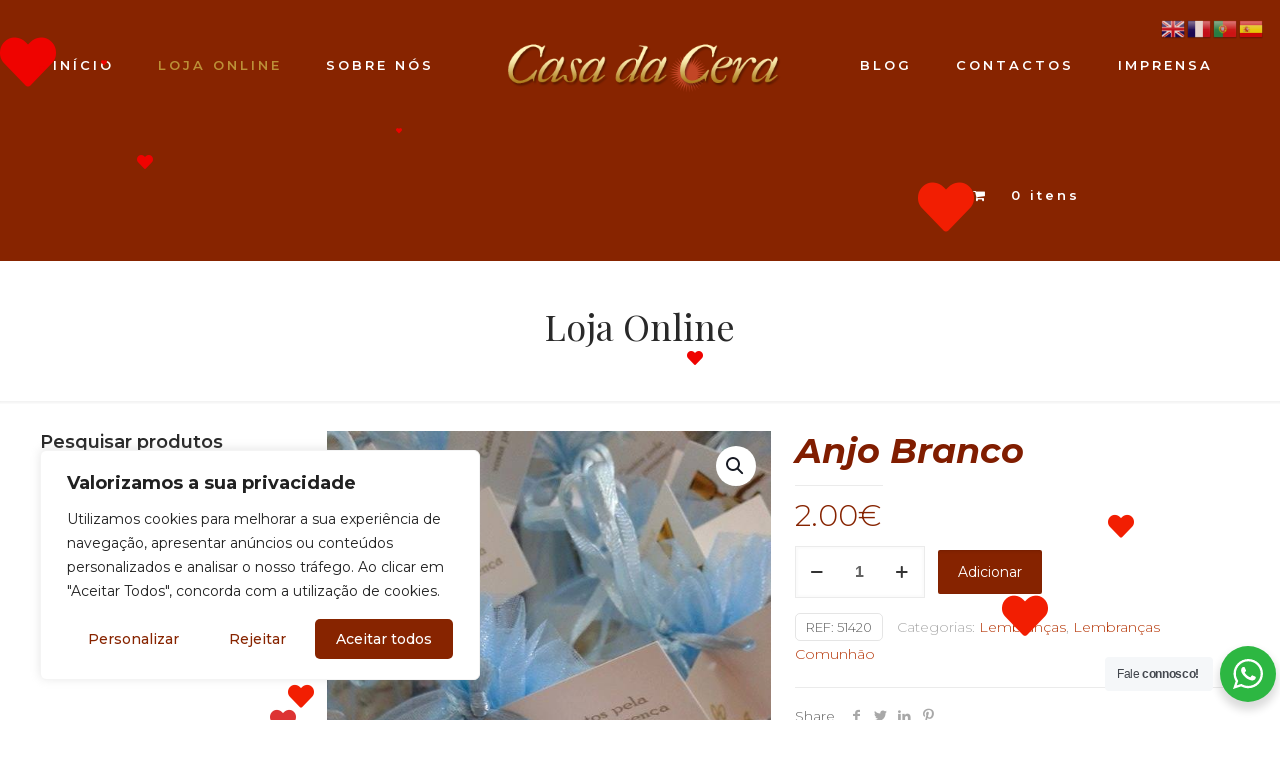

--- FILE ---
content_type: text/html; charset=utf-8
request_url: https://www.google.com/recaptcha/api2/anchor?ar=1&k=6Lc2A4kUAAAAAKwJksrwxys4BczjA1dvHCuNaQZg&co=aHR0cHM6Ly9jYXNhZGFjZXJhLnB0OjQ0Mw..&hl=en&v=N67nZn4AqZkNcbeMu4prBgzg&size=invisible&anchor-ms=20000&execute-ms=30000&cb=dhakdd3l9tmu
body_size: 48529
content:
<!DOCTYPE HTML><html dir="ltr" lang="en"><head><meta http-equiv="Content-Type" content="text/html; charset=UTF-8">
<meta http-equiv="X-UA-Compatible" content="IE=edge">
<title>reCAPTCHA</title>
<style type="text/css">
/* cyrillic-ext */
@font-face {
  font-family: 'Roboto';
  font-style: normal;
  font-weight: 400;
  font-stretch: 100%;
  src: url(//fonts.gstatic.com/s/roboto/v48/KFO7CnqEu92Fr1ME7kSn66aGLdTylUAMa3GUBHMdazTgWw.woff2) format('woff2');
  unicode-range: U+0460-052F, U+1C80-1C8A, U+20B4, U+2DE0-2DFF, U+A640-A69F, U+FE2E-FE2F;
}
/* cyrillic */
@font-face {
  font-family: 'Roboto';
  font-style: normal;
  font-weight: 400;
  font-stretch: 100%;
  src: url(//fonts.gstatic.com/s/roboto/v48/KFO7CnqEu92Fr1ME7kSn66aGLdTylUAMa3iUBHMdazTgWw.woff2) format('woff2');
  unicode-range: U+0301, U+0400-045F, U+0490-0491, U+04B0-04B1, U+2116;
}
/* greek-ext */
@font-face {
  font-family: 'Roboto';
  font-style: normal;
  font-weight: 400;
  font-stretch: 100%;
  src: url(//fonts.gstatic.com/s/roboto/v48/KFO7CnqEu92Fr1ME7kSn66aGLdTylUAMa3CUBHMdazTgWw.woff2) format('woff2');
  unicode-range: U+1F00-1FFF;
}
/* greek */
@font-face {
  font-family: 'Roboto';
  font-style: normal;
  font-weight: 400;
  font-stretch: 100%;
  src: url(//fonts.gstatic.com/s/roboto/v48/KFO7CnqEu92Fr1ME7kSn66aGLdTylUAMa3-UBHMdazTgWw.woff2) format('woff2');
  unicode-range: U+0370-0377, U+037A-037F, U+0384-038A, U+038C, U+038E-03A1, U+03A3-03FF;
}
/* math */
@font-face {
  font-family: 'Roboto';
  font-style: normal;
  font-weight: 400;
  font-stretch: 100%;
  src: url(//fonts.gstatic.com/s/roboto/v48/KFO7CnqEu92Fr1ME7kSn66aGLdTylUAMawCUBHMdazTgWw.woff2) format('woff2');
  unicode-range: U+0302-0303, U+0305, U+0307-0308, U+0310, U+0312, U+0315, U+031A, U+0326-0327, U+032C, U+032F-0330, U+0332-0333, U+0338, U+033A, U+0346, U+034D, U+0391-03A1, U+03A3-03A9, U+03B1-03C9, U+03D1, U+03D5-03D6, U+03F0-03F1, U+03F4-03F5, U+2016-2017, U+2034-2038, U+203C, U+2040, U+2043, U+2047, U+2050, U+2057, U+205F, U+2070-2071, U+2074-208E, U+2090-209C, U+20D0-20DC, U+20E1, U+20E5-20EF, U+2100-2112, U+2114-2115, U+2117-2121, U+2123-214F, U+2190, U+2192, U+2194-21AE, U+21B0-21E5, U+21F1-21F2, U+21F4-2211, U+2213-2214, U+2216-22FF, U+2308-230B, U+2310, U+2319, U+231C-2321, U+2336-237A, U+237C, U+2395, U+239B-23B7, U+23D0, U+23DC-23E1, U+2474-2475, U+25AF, U+25B3, U+25B7, U+25BD, U+25C1, U+25CA, U+25CC, U+25FB, U+266D-266F, U+27C0-27FF, U+2900-2AFF, U+2B0E-2B11, U+2B30-2B4C, U+2BFE, U+3030, U+FF5B, U+FF5D, U+1D400-1D7FF, U+1EE00-1EEFF;
}
/* symbols */
@font-face {
  font-family: 'Roboto';
  font-style: normal;
  font-weight: 400;
  font-stretch: 100%;
  src: url(//fonts.gstatic.com/s/roboto/v48/KFO7CnqEu92Fr1ME7kSn66aGLdTylUAMaxKUBHMdazTgWw.woff2) format('woff2');
  unicode-range: U+0001-000C, U+000E-001F, U+007F-009F, U+20DD-20E0, U+20E2-20E4, U+2150-218F, U+2190, U+2192, U+2194-2199, U+21AF, U+21E6-21F0, U+21F3, U+2218-2219, U+2299, U+22C4-22C6, U+2300-243F, U+2440-244A, U+2460-24FF, U+25A0-27BF, U+2800-28FF, U+2921-2922, U+2981, U+29BF, U+29EB, U+2B00-2BFF, U+4DC0-4DFF, U+FFF9-FFFB, U+10140-1018E, U+10190-1019C, U+101A0, U+101D0-101FD, U+102E0-102FB, U+10E60-10E7E, U+1D2C0-1D2D3, U+1D2E0-1D37F, U+1F000-1F0FF, U+1F100-1F1AD, U+1F1E6-1F1FF, U+1F30D-1F30F, U+1F315, U+1F31C, U+1F31E, U+1F320-1F32C, U+1F336, U+1F378, U+1F37D, U+1F382, U+1F393-1F39F, U+1F3A7-1F3A8, U+1F3AC-1F3AF, U+1F3C2, U+1F3C4-1F3C6, U+1F3CA-1F3CE, U+1F3D4-1F3E0, U+1F3ED, U+1F3F1-1F3F3, U+1F3F5-1F3F7, U+1F408, U+1F415, U+1F41F, U+1F426, U+1F43F, U+1F441-1F442, U+1F444, U+1F446-1F449, U+1F44C-1F44E, U+1F453, U+1F46A, U+1F47D, U+1F4A3, U+1F4B0, U+1F4B3, U+1F4B9, U+1F4BB, U+1F4BF, U+1F4C8-1F4CB, U+1F4D6, U+1F4DA, U+1F4DF, U+1F4E3-1F4E6, U+1F4EA-1F4ED, U+1F4F7, U+1F4F9-1F4FB, U+1F4FD-1F4FE, U+1F503, U+1F507-1F50B, U+1F50D, U+1F512-1F513, U+1F53E-1F54A, U+1F54F-1F5FA, U+1F610, U+1F650-1F67F, U+1F687, U+1F68D, U+1F691, U+1F694, U+1F698, U+1F6AD, U+1F6B2, U+1F6B9-1F6BA, U+1F6BC, U+1F6C6-1F6CF, U+1F6D3-1F6D7, U+1F6E0-1F6EA, U+1F6F0-1F6F3, U+1F6F7-1F6FC, U+1F700-1F7FF, U+1F800-1F80B, U+1F810-1F847, U+1F850-1F859, U+1F860-1F887, U+1F890-1F8AD, U+1F8B0-1F8BB, U+1F8C0-1F8C1, U+1F900-1F90B, U+1F93B, U+1F946, U+1F984, U+1F996, U+1F9E9, U+1FA00-1FA6F, U+1FA70-1FA7C, U+1FA80-1FA89, U+1FA8F-1FAC6, U+1FACE-1FADC, U+1FADF-1FAE9, U+1FAF0-1FAF8, U+1FB00-1FBFF;
}
/* vietnamese */
@font-face {
  font-family: 'Roboto';
  font-style: normal;
  font-weight: 400;
  font-stretch: 100%;
  src: url(//fonts.gstatic.com/s/roboto/v48/KFO7CnqEu92Fr1ME7kSn66aGLdTylUAMa3OUBHMdazTgWw.woff2) format('woff2');
  unicode-range: U+0102-0103, U+0110-0111, U+0128-0129, U+0168-0169, U+01A0-01A1, U+01AF-01B0, U+0300-0301, U+0303-0304, U+0308-0309, U+0323, U+0329, U+1EA0-1EF9, U+20AB;
}
/* latin-ext */
@font-face {
  font-family: 'Roboto';
  font-style: normal;
  font-weight: 400;
  font-stretch: 100%;
  src: url(//fonts.gstatic.com/s/roboto/v48/KFO7CnqEu92Fr1ME7kSn66aGLdTylUAMa3KUBHMdazTgWw.woff2) format('woff2');
  unicode-range: U+0100-02BA, U+02BD-02C5, U+02C7-02CC, U+02CE-02D7, U+02DD-02FF, U+0304, U+0308, U+0329, U+1D00-1DBF, U+1E00-1E9F, U+1EF2-1EFF, U+2020, U+20A0-20AB, U+20AD-20C0, U+2113, U+2C60-2C7F, U+A720-A7FF;
}
/* latin */
@font-face {
  font-family: 'Roboto';
  font-style: normal;
  font-weight: 400;
  font-stretch: 100%;
  src: url(//fonts.gstatic.com/s/roboto/v48/KFO7CnqEu92Fr1ME7kSn66aGLdTylUAMa3yUBHMdazQ.woff2) format('woff2');
  unicode-range: U+0000-00FF, U+0131, U+0152-0153, U+02BB-02BC, U+02C6, U+02DA, U+02DC, U+0304, U+0308, U+0329, U+2000-206F, U+20AC, U+2122, U+2191, U+2193, U+2212, U+2215, U+FEFF, U+FFFD;
}
/* cyrillic-ext */
@font-face {
  font-family: 'Roboto';
  font-style: normal;
  font-weight: 500;
  font-stretch: 100%;
  src: url(//fonts.gstatic.com/s/roboto/v48/KFO7CnqEu92Fr1ME7kSn66aGLdTylUAMa3GUBHMdazTgWw.woff2) format('woff2');
  unicode-range: U+0460-052F, U+1C80-1C8A, U+20B4, U+2DE0-2DFF, U+A640-A69F, U+FE2E-FE2F;
}
/* cyrillic */
@font-face {
  font-family: 'Roboto';
  font-style: normal;
  font-weight: 500;
  font-stretch: 100%;
  src: url(//fonts.gstatic.com/s/roboto/v48/KFO7CnqEu92Fr1ME7kSn66aGLdTylUAMa3iUBHMdazTgWw.woff2) format('woff2');
  unicode-range: U+0301, U+0400-045F, U+0490-0491, U+04B0-04B1, U+2116;
}
/* greek-ext */
@font-face {
  font-family: 'Roboto';
  font-style: normal;
  font-weight: 500;
  font-stretch: 100%;
  src: url(//fonts.gstatic.com/s/roboto/v48/KFO7CnqEu92Fr1ME7kSn66aGLdTylUAMa3CUBHMdazTgWw.woff2) format('woff2');
  unicode-range: U+1F00-1FFF;
}
/* greek */
@font-face {
  font-family: 'Roboto';
  font-style: normal;
  font-weight: 500;
  font-stretch: 100%;
  src: url(//fonts.gstatic.com/s/roboto/v48/KFO7CnqEu92Fr1ME7kSn66aGLdTylUAMa3-UBHMdazTgWw.woff2) format('woff2');
  unicode-range: U+0370-0377, U+037A-037F, U+0384-038A, U+038C, U+038E-03A1, U+03A3-03FF;
}
/* math */
@font-face {
  font-family: 'Roboto';
  font-style: normal;
  font-weight: 500;
  font-stretch: 100%;
  src: url(//fonts.gstatic.com/s/roboto/v48/KFO7CnqEu92Fr1ME7kSn66aGLdTylUAMawCUBHMdazTgWw.woff2) format('woff2');
  unicode-range: U+0302-0303, U+0305, U+0307-0308, U+0310, U+0312, U+0315, U+031A, U+0326-0327, U+032C, U+032F-0330, U+0332-0333, U+0338, U+033A, U+0346, U+034D, U+0391-03A1, U+03A3-03A9, U+03B1-03C9, U+03D1, U+03D5-03D6, U+03F0-03F1, U+03F4-03F5, U+2016-2017, U+2034-2038, U+203C, U+2040, U+2043, U+2047, U+2050, U+2057, U+205F, U+2070-2071, U+2074-208E, U+2090-209C, U+20D0-20DC, U+20E1, U+20E5-20EF, U+2100-2112, U+2114-2115, U+2117-2121, U+2123-214F, U+2190, U+2192, U+2194-21AE, U+21B0-21E5, U+21F1-21F2, U+21F4-2211, U+2213-2214, U+2216-22FF, U+2308-230B, U+2310, U+2319, U+231C-2321, U+2336-237A, U+237C, U+2395, U+239B-23B7, U+23D0, U+23DC-23E1, U+2474-2475, U+25AF, U+25B3, U+25B7, U+25BD, U+25C1, U+25CA, U+25CC, U+25FB, U+266D-266F, U+27C0-27FF, U+2900-2AFF, U+2B0E-2B11, U+2B30-2B4C, U+2BFE, U+3030, U+FF5B, U+FF5D, U+1D400-1D7FF, U+1EE00-1EEFF;
}
/* symbols */
@font-face {
  font-family: 'Roboto';
  font-style: normal;
  font-weight: 500;
  font-stretch: 100%;
  src: url(//fonts.gstatic.com/s/roboto/v48/KFO7CnqEu92Fr1ME7kSn66aGLdTylUAMaxKUBHMdazTgWw.woff2) format('woff2');
  unicode-range: U+0001-000C, U+000E-001F, U+007F-009F, U+20DD-20E0, U+20E2-20E4, U+2150-218F, U+2190, U+2192, U+2194-2199, U+21AF, U+21E6-21F0, U+21F3, U+2218-2219, U+2299, U+22C4-22C6, U+2300-243F, U+2440-244A, U+2460-24FF, U+25A0-27BF, U+2800-28FF, U+2921-2922, U+2981, U+29BF, U+29EB, U+2B00-2BFF, U+4DC0-4DFF, U+FFF9-FFFB, U+10140-1018E, U+10190-1019C, U+101A0, U+101D0-101FD, U+102E0-102FB, U+10E60-10E7E, U+1D2C0-1D2D3, U+1D2E0-1D37F, U+1F000-1F0FF, U+1F100-1F1AD, U+1F1E6-1F1FF, U+1F30D-1F30F, U+1F315, U+1F31C, U+1F31E, U+1F320-1F32C, U+1F336, U+1F378, U+1F37D, U+1F382, U+1F393-1F39F, U+1F3A7-1F3A8, U+1F3AC-1F3AF, U+1F3C2, U+1F3C4-1F3C6, U+1F3CA-1F3CE, U+1F3D4-1F3E0, U+1F3ED, U+1F3F1-1F3F3, U+1F3F5-1F3F7, U+1F408, U+1F415, U+1F41F, U+1F426, U+1F43F, U+1F441-1F442, U+1F444, U+1F446-1F449, U+1F44C-1F44E, U+1F453, U+1F46A, U+1F47D, U+1F4A3, U+1F4B0, U+1F4B3, U+1F4B9, U+1F4BB, U+1F4BF, U+1F4C8-1F4CB, U+1F4D6, U+1F4DA, U+1F4DF, U+1F4E3-1F4E6, U+1F4EA-1F4ED, U+1F4F7, U+1F4F9-1F4FB, U+1F4FD-1F4FE, U+1F503, U+1F507-1F50B, U+1F50D, U+1F512-1F513, U+1F53E-1F54A, U+1F54F-1F5FA, U+1F610, U+1F650-1F67F, U+1F687, U+1F68D, U+1F691, U+1F694, U+1F698, U+1F6AD, U+1F6B2, U+1F6B9-1F6BA, U+1F6BC, U+1F6C6-1F6CF, U+1F6D3-1F6D7, U+1F6E0-1F6EA, U+1F6F0-1F6F3, U+1F6F7-1F6FC, U+1F700-1F7FF, U+1F800-1F80B, U+1F810-1F847, U+1F850-1F859, U+1F860-1F887, U+1F890-1F8AD, U+1F8B0-1F8BB, U+1F8C0-1F8C1, U+1F900-1F90B, U+1F93B, U+1F946, U+1F984, U+1F996, U+1F9E9, U+1FA00-1FA6F, U+1FA70-1FA7C, U+1FA80-1FA89, U+1FA8F-1FAC6, U+1FACE-1FADC, U+1FADF-1FAE9, U+1FAF0-1FAF8, U+1FB00-1FBFF;
}
/* vietnamese */
@font-face {
  font-family: 'Roboto';
  font-style: normal;
  font-weight: 500;
  font-stretch: 100%;
  src: url(//fonts.gstatic.com/s/roboto/v48/KFO7CnqEu92Fr1ME7kSn66aGLdTylUAMa3OUBHMdazTgWw.woff2) format('woff2');
  unicode-range: U+0102-0103, U+0110-0111, U+0128-0129, U+0168-0169, U+01A0-01A1, U+01AF-01B0, U+0300-0301, U+0303-0304, U+0308-0309, U+0323, U+0329, U+1EA0-1EF9, U+20AB;
}
/* latin-ext */
@font-face {
  font-family: 'Roboto';
  font-style: normal;
  font-weight: 500;
  font-stretch: 100%;
  src: url(//fonts.gstatic.com/s/roboto/v48/KFO7CnqEu92Fr1ME7kSn66aGLdTylUAMa3KUBHMdazTgWw.woff2) format('woff2');
  unicode-range: U+0100-02BA, U+02BD-02C5, U+02C7-02CC, U+02CE-02D7, U+02DD-02FF, U+0304, U+0308, U+0329, U+1D00-1DBF, U+1E00-1E9F, U+1EF2-1EFF, U+2020, U+20A0-20AB, U+20AD-20C0, U+2113, U+2C60-2C7F, U+A720-A7FF;
}
/* latin */
@font-face {
  font-family: 'Roboto';
  font-style: normal;
  font-weight: 500;
  font-stretch: 100%;
  src: url(//fonts.gstatic.com/s/roboto/v48/KFO7CnqEu92Fr1ME7kSn66aGLdTylUAMa3yUBHMdazQ.woff2) format('woff2');
  unicode-range: U+0000-00FF, U+0131, U+0152-0153, U+02BB-02BC, U+02C6, U+02DA, U+02DC, U+0304, U+0308, U+0329, U+2000-206F, U+20AC, U+2122, U+2191, U+2193, U+2212, U+2215, U+FEFF, U+FFFD;
}
/* cyrillic-ext */
@font-face {
  font-family: 'Roboto';
  font-style: normal;
  font-weight: 900;
  font-stretch: 100%;
  src: url(//fonts.gstatic.com/s/roboto/v48/KFO7CnqEu92Fr1ME7kSn66aGLdTylUAMa3GUBHMdazTgWw.woff2) format('woff2');
  unicode-range: U+0460-052F, U+1C80-1C8A, U+20B4, U+2DE0-2DFF, U+A640-A69F, U+FE2E-FE2F;
}
/* cyrillic */
@font-face {
  font-family: 'Roboto';
  font-style: normal;
  font-weight: 900;
  font-stretch: 100%;
  src: url(//fonts.gstatic.com/s/roboto/v48/KFO7CnqEu92Fr1ME7kSn66aGLdTylUAMa3iUBHMdazTgWw.woff2) format('woff2');
  unicode-range: U+0301, U+0400-045F, U+0490-0491, U+04B0-04B1, U+2116;
}
/* greek-ext */
@font-face {
  font-family: 'Roboto';
  font-style: normal;
  font-weight: 900;
  font-stretch: 100%;
  src: url(//fonts.gstatic.com/s/roboto/v48/KFO7CnqEu92Fr1ME7kSn66aGLdTylUAMa3CUBHMdazTgWw.woff2) format('woff2');
  unicode-range: U+1F00-1FFF;
}
/* greek */
@font-face {
  font-family: 'Roboto';
  font-style: normal;
  font-weight: 900;
  font-stretch: 100%;
  src: url(//fonts.gstatic.com/s/roboto/v48/KFO7CnqEu92Fr1ME7kSn66aGLdTylUAMa3-UBHMdazTgWw.woff2) format('woff2');
  unicode-range: U+0370-0377, U+037A-037F, U+0384-038A, U+038C, U+038E-03A1, U+03A3-03FF;
}
/* math */
@font-face {
  font-family: 'Roboto';
  font-style: normal;
  font-weight: 900;
  font-stretch: 100%;
  src: url(//fonts.gstatic.com/s/roboto/v48/KFO7CnqEu92Fr1ME7kSn66aGLdTylUAMawCUBHMdazTgWw.woff2) format('woff2');
  unicode-range: U+0302-0303, U+0305, U+0307-0308, U+0310, U+0312, U+0315, U+031A, U+0326-0327, U+032C, U+032F-0330, U+0332-0333, U+0338, U+033A, U+0346, U+034D, U+0391-03A1, U+03A3-03A9, U+03B1-03C9, U+03D1, U+03D5-03D6, U+03F0-03F1, U+03F4-03F5, U+2016-2017, U+2034-2038, U+203C, U+2040, U+2043, U+2047, U+2050, U+2057, U+205F, U+2070-2071, U+2074-208E, U+2090-209C, U+20D0-20DC, U+20E1, U+20E5-20EF, U+2100-2112, U+2114-2115, U+2117-2121, U+2123-214F, U+2190, U+2192, U+2194-21AE, U+21B0-21E5, U+21F1-21F2, U+21F4-2211, U+2213-2214, U+2216-22FF, U+2308-230B, U+2310, U+2319, U+231C-2321, U+2336-237A, U+237C, U+2395, U+239B-23B7, U+23D0, U+23DC-23E1, U+2474-2475, U+25AF, U+25B3, U+25B7, U+25BD, U+25C1, U+25CA, U+25CC, U+25FB, U+266D-266F, U+27C0-27FF, U+2900-2AFF, U+2B0E-2B11, U+2B30-2B4C, U+2BFE, U+3030, U+FF5B, U+FF5D, U+1D400-1D7FF, U+1EE00-1EEFF;
}
/* symbols */
@font-face {
  font-family: 'Roboto';
  font-style: normal;
  font-weight: 900;
  font-stretch: 100%;
  src: url(//fonts.gstatic.com/s/roboto/v48/KFO7CnqEu92Fr1ME7kSn66aGLdTylUAMaxKUBHMdazTgWw.woff2) format('woff2');
  unicode-range: U+0001-000C, U+000E-001F, U+007F-009F, U+20DD-20E0, U+20E2-20E4, U+2150-218F, U+2190, U+2192, U+2194-2199, U+21AF, U+21E6-21F0, U+21F3, U+2218-2219, U+2299, U+22C4-22C6, U+2300-243F, U+2440-244A, U+2460-24FF, U+25A0-27BF, U+2800-28FF, U+2921-2922, U+2981, U+29BF, U+29EB, U+2B00-2BFF, U+4DC0-4DFF, U+FFF9-FFFB, U+10140-1018E, U+10190-1019C, U+101A0, U+101D0-101FD, U+102E0-102FB, U+10E60-10E7E, U+1D2C0-1D2D3, U+1D2E0-1D37F, U+1F000-1F0FF, U+1F100-1F1AD, U+1F1E6-1F1FF, U+1F30D-1F30F, U+1F315, U+1F31C, U+1F31E, U+1F320-1F32C, U+1F336, U+1F378, U+1F37D, U+1F382, U+1F393-1F39F, U+1F3A7-1F3A8, U+1F3AC-1F3AF, U+1F3C2, U+1F3C4-1F3C6, U+1F3CA-1F3CE, U+1F3D4-1F3E0, U+1F3ED, U+1F3F1-1F3F3, U+1F3F5-1F3F7, U+1F408, U+1F415, U+1F41F, U+1F426, U+1F43F, U+1F441-1F442, U+1F444, U+1F446-1F449, U+1F44C-1F44E, U+1F453, U+1F46A, U+1F47D, U+1F4A3, U+1F4B0, U+1F4B3, U+1F4B9, U+1F4BB, U+1F4BF, U+1F4C8-1F4CB, U+1F4D6, U+1F4DA, U+1F4DF, U+1F4E3-1F4E6, U+1F4EA-1F4ED, U+1F4F7, U+1F4F9-1F4FB, U+1F4FD-1F4FE, U+1F503, U+1F507-1F50B, U+1F50D, U+1F512-1F513, U+1F53E-1F54A, U+1F54F-1F5FA, U+1F610, U+1F650-1F67F, U+1F687, U+1F68D, U+1F691, U+1F694, U+1F698, U+1F6AD, U+1F6B2, U+1F6B9-1F6BA, U+1F6BC, U+1F6C6-1F6CF, U+1F6D3-1F6D7, U+1F6E0-1F6EA, U+1F6F0-1F6F3, U+1F6F7-1F6FC, U+1F700-1F7FF, U+1F800-1F80B, U+1F810-1F847, U+1F850-1F859, U+1F860-1F887, U+1F890-1F8AD, U+1F8B0-1F8BB, U+1F8C0-1F8C1, U+1F900-1F90B, U+1F93B, U+1F946, U+1F984, U+1F996, U+1F9E9, U+1FA00-1FA6F, U+1FA70-1FA7C, U+1FA80-1FA89, U+1FA8F-1FAC6, U+1FACE-1FADC, U+1FADF-1FAE9, U+1FAF0-1FAF8, U+1FB00-1FBFF;
}
/* vietnamese */
@font-face {
  font-family: 'Roboto';
  font-style: normal;
  font-weight: 900;
  font-stretch: 100%;
  src: url(//fonts.gstatic.com/s/roboto/v48/KFO7CnqEu92Fr1ME7kSn66aGLdTylUAMa3OUBHMdazTgWw.woff2) format('woff2');
  unicode-range: U+0102-0103, U+0110-0111, U+0128-0129, U+0168-0169, U+01A0-01A1, U+01AF-01B0, U+0300-0301, U+0303-0304, U+0308-0309, U+0323, U+0329, U+1EA0-1EF9, U+20AB;
}
/* latin-ext */
@font-face {
  font-family: 'Roboto';
  font-style: normal;
  font-weight: 900;
  font-stretch: 100%;
  src: url(//fonts.gstatic.com/s/roboto/v48/KFO7CnqEu92Fr1ME7kSn66aGLdTylUAMa3KUBHMdazTgWw.woff2) format('woff2');
  unicode-range: U+0100-02BA, U+02BD-02C5, U+02C7-02CC, U+02CE-02D7, U+02DD-02FF, U+0304, U+0308, U+0329, U+1D00-1DBF, U+1E00-1E9F, U+1EF2-1EFF, U+2020, U+20A0-20AB, U+20AD-20C0, U+2113, U+2C60-2C7F, U+A720-A7FF;
}
/* latin */
@font-face {
  font-family: 'Roboto';
  font-style: normal;
  font-weight: 900;
  font-stretch: 100%;
  src: url(//fonts.gstatic.com/s/roboto/v48/KFO7CnqEu92Fr1ME7kSn66aGLdTylUAMa3yUBHMdazQ.woff2) format('woff2');
  unicode-range: U+0000-00FF, U+0131, U+0152-0153, U+02BB-02BC, U+02C6, U+02DA, U+02DC, U+0304, U+0308, U+0329, U+2000-206F, U+20AC, U+2122, U+2191, U+2193, U+2212, U+2215, U+FEFF, U+FFFD;
}

</style>
<link rel="stylesheet" type="text/css" href="https://www.gstatic.com/recaptcha/releases/N67nZn4AqZkNcbeMu4prBgzg/styles__ltr.css">
<script nonce="W6GA1WOlSsyp8CaHPKSgUw" type="text/javascript">window['__recaptcha_api'] = 'https://www.google.com/recaptcha/api2/';</script>
<script type="text/javascript" src="https://www.gstatic.com/recaptcha/releases/N67nZn4AqZkNcbeMu4prBgzg/recaptcha__en.js" nonce="W6GA1WOlSsyp8CaHPKSgUw">
      
    </script></head>
<body><div id="rc-anchor-alert" class="rc-anchor-alert"></div>
<input type="hidden" id="recaptcha-token" value="[base64]">
<script type="text/javascript" nonce="W6GA1WOlSsyp8CaHPKSgUw">
      recaptcha.anchor.Main.init("[\x22ainput\x22,[\x22bgdata\x22,\x22\x22,\[base64]/[base64]/[base64]/[base64]/[base64]/[base64]/KGcoTywyNTMsTy5PKSxVRyhPLEMpKTpnKE8sMjUzLEMpLE8pKSxsKSksTykpfSxieT1mdW5jdGlvbihDLE8sdSxsKXtmb3IobD0odT1SKEMpLDApO08+MDtPLS0pbD1sPDw4fFooQyk7ZyhDLHUsbCl9LFVHPWZ1bmN0aW9uKEMsTyl7Qy5pLmxlbmd0aD4xMDQ/[base64]/[base64]/[base64]/[base64]/[base64]/[base64]/[base64]\\u003d\x22,\[base64]\\u003d\\u003d\x22,\x22w4PDiD93w6DCtiLCmS1rfTXCmsOyVEvCmMODWMOzwqQnwpnCkVFZwoASw49Iw6HCpsOgX3/Ch8Kfw5vDhDvDr8OHw4vDgMKjZMKRw7fDmTopOsO1w6xjFlclwprDiwfDqTcJN3rClBnCtnJAPsOnJwEywqAvw6tdwrnCqwfDmjzClcOcaH1Od8O/YRHDsH0pNk0+wonDqMOyJzF0ScKpccK+w4Izw4/[base64]/DizNJbxLCjW/DpsKSOh7DjVZfw6bCg8ODw4DCgHVpw4ZPEEHCuAFHw57DtMOzHMO4axktCX7CgDvCu8OCwp/DkcOnwqLDkMOPwoN3w5HCosOwUx4iwpxrwoXCp3zDh8OYw5ZySsOrw7E4OMKkw7tYw54bPlHDksKcHsOkX8ONwqfDu8OlwoFuckQaw7LDrkR9UnTCtcOTJR9Iwq7Dn8KwwpAbVcOlDklZE8KmAMOiwqnCs8KLHsKEwqbDucKsYcKCPMOyTwhRw7QaQy4BTcOEG0R/[base64]/Dj8OXWsKcf8OBw7LDm8OVElIRwp8MO8KtKsOww6nDlMK1BCZ5cMKKccO8w5oiwqrDrMOwDsK8esK4PHXDnsK+wqJKYsK1LSRtMMOWw7lYwpsyacOtDsOUwphTwpUYw4TDnMOASzbDgsOQwp0PJxjDpMOiAsOEe0/Cp0PChsOnYXotHMKoFMK2HDoMVsOLAcO3VcKoJ8OVIRYXJEUxSsOyARgfQRLDo0Znw71EWQtRXcO9ZEnCo1tuw5Rrw7Rndmpnw6bCpMKwbkt2wolcw7V/w5LDqQLDiUvDuMK6eBrCl1bCjcOiL8Kfw5wWcMKjAwPDlMKUw6XDgkvDj2vDt2odwp7Ci0vDo8Ozf8ObbDl/EXzCpMKTwqpXw7E7w7pgw6nDlcKWWsKtdsKqwodSTSV2bsOSFFonwqsoMG1Wwqs/[base64]/DnTNhw6MBw5bDtcOZw4VQwqBnw6fCrcOlwo4dw4Mrw6Qtw5TCqcK+wp7DuArCqMOXAxfDmnnCpwnDkhPCpsO2IMOSAcOgw6HCnMKlTDjChMOdw7gVQEPCssOpfMOUI8OwTcOKQnbClQbDmQ/DmT4SJXBFdHcWw68yw6vCsT7CksKGelUEA3rDocK6w7Yew4hbUQLCrcOVwqbDq8Ouw4XCsxzDlMKCw4YPwoLDisKQwrFAPyzDmMKiQMKYIMKbbsK6FcKWSMKNb1lmYxTCiHrCnMOuEH/CpMKkwqnCicOqw7TCsTjCsDg5w4bCnV90by/DvkwLw6zCvj7Dkh4eWy3Dhh1gBMK0w7lkC1XCv8KjM8O9wobChMK1wrLCscO1woQyw5prwp/CvXguGV1zKcOVw4kTw45ZwphwwqjCk8KAR8KMOcO0DW9waS8YwrpbdsOwHMOGD8Oqw6EDwoY3w7TCswt3W8O+w7nDncK5wq8dw7HCmg7Di8ORbMOjDHtybiPCr8OGw7TCrsKCwqvChmPChlgTwooob8KewrrDqBbCqsKWdMKlVzvDq8O+elxcw7rDjMOyHW/DgkxjwovDggopNU0lAEA7w6dlY2lWwqvCgQtAbWDDgUnCnMOIwqVswqvDuMOqGsKHwogSwqHCjyRuwpDCnhvClxdjwplmw4FHP8KndcONSMKQwps4w7/CiUFcwpLDjBsJw4cBw49fBsKIw4FQAMKiB8OXwrN7dcKwAWLCgxTCrMKvw7YDLsOWwq7Dp1LDlcKxfcOaOMKpwpkJJhVowpNtwpvChsOgwqJ8w6RYJ0E6CSrCqsKXasKLw43Cp8KVw5Rzwp0lIcK5PUHCnMKVw4/CjcOAwoYmGMK3cQzCusKswrLDjHBTH8KQADvDhEDCl8OKemsGw5BoA8OVwrzCokVZJFxBwpHCmCPDgcKpw77CnQHCs8OsBhHDrEMYw7t+w7LCvXPDhMO2wqrCvcK4TWkmC8OLcH0cw53DncObSRsLw7MRwp/Cg8KPSUkdPcOkwoMDOsK9Ng8/w6LDoMOhwqZBZMOPRMKVwo0Zw70nYMOUw7gdw6zCsMOHNxbCm8Kyw4JJwq5vw6XCscKWEn19GsOdBcKhO2XDhSzDs8KCwoYvwqNAw43CoGQqSnXCh8KXwojDk8KWw57CghIZG0Atw6snw4DCrGtJIUXCoUHDhcOUw6rDgBDCrcK1Kz/[base64]/CuTgow43CtsKkw5nDrX5tBlDCm8OfJsKRwqRiSGMLY8KDLsORIj5mTlTDu8O3L3xZwoxgwpMrG8Klw77Dn8ONPMOSw4wtSMOkwqjDukHDiRF7ZW9VK8Kvw5QUw4UoOVIRw43DumPCk8OeBsOZQBvCvsOpw40Mw6MRecKKAXXDilLCnsOpwqNxfMKHVXgmw5/Cg8Kww7lpw6vDj8KER8O0DjtSwpJxC2tGwpxRwprCkBvDvQbCscK/wp/DmMK0dQ7DgsK4FkNiw77CqBoBwqMjanVHw7DDp8OIw7DDi8KmfMKCwoPCmMO5XsOFTMOuBcKNw64iVsO9bMKQC8O2LGHCtSnComjCvsONCxjCucKndFHDtcObC8KwTcKQGsOjwo/CnDLDgMO0woU2M8KiTMOzMmgnSMOuw77CjMKew7VEwqHDlR7Dg8KYCCfDhsOmWHl+wpTDpcKqwqA9wobCgm3CscO6wrgbwoLCs8O/[base64]/DuScHw69yT8Olw6bDksOtcMKfwpFVw7LDs30xQHE8AFNoJ3fCoMKLwoIEDzXDtMOtaV3CuExpwpXDmsKiw53DjMKWZCEhPC1bIXMRakrDqMKGIAk3w5HDnhfCqcK+G2EHw7oPwr1lwrfCl8KJw4dhaWNqJ8KHOjMIw6hYdcKLDkTChsOtw6QXwrDDrcOHNsKfwq/CtxHDsWVrwp3DmcOIw4bDrEnDscO8wofDvMOCCcKmPsKEbsKFwpzDjcOYBcKtw43CqcKNwqcgQ0XDoXDDkhxkw6AxUcKWwqR+dsOzw6ElM8KqXMOhw6wAw7xQSzrDjcKfbA/[base64]/DhsO2JiM5wqrCp8ORH24sw4vDkX5PaMOKLGNhYx7Cq8OLw7nCp8OsV8KzA04jw5xwVxrCj8ODXDjCjsOiA8OzeVDDi8OzKwNYJMOjZ0TCp8OWTsKSwqXCmgx8wojCkGgOCcOFZcOPb1dwwrLDuBZ/w7YZUjhjLHQiOcKMKGomw68rw5vChCENRS7CnTLDkcK7VHwqw4towrZWMsOxM2Bxw5jCkcK4w4wqw73DuFTDjMOABxwYVRQRwokfZsK0wrnDjSs8wqPDuDYOJR/DmsOSwrfCqcOLwoNNwqfDvisMwqTCiMO9S8O8wqoiw4PDmCHDhMKVCDVuRcKQw4Q3FWVAw4sqA2AmN8OxAcOgw7/DnMOsCRweGDY3F8Khw4lfwrJKDS/CjSABw5rDq0xRw7k/[base64]/DpMOAwo1TY1zDvMOZbiNyECJNwrMzDEvCtcOKYMKzPXBQwrRqwpVsG8K3FsO3w5HCl8KSw6rCviE6eMKaMlDCoU91Pws/wohEXUwpT8KeEX9EaXZAe0V2cgUXNcOUHwd5wrTDp0jDhMO9w7VKw5LDqhjCtkYhI8KJw67Cl10TNsK/N3LCs8OEwqk2w73CqFsLwq3Cl8OSw6HDm8O9Y8OHw5nCmA5dN8OPw4hZwp4mw797B09nLkwMHMKcwrPDk8K1KMO0wqXCk315w4DDjBsdwrUNw7Z0wqB9VMKnBMOEwoo4VcO5wqwYbhlawrEpExlYw5MDIMO/[base64]/DsFrDuzzCrMOhCUzDhgPCsUXCtQnCq8Kgw7sRw6c5f0Eawo/Cu0lgwoDDpcKEw5/ChFR3w5jCsyg/fktQw6JiXsKrw67CnUnDlwfDmsOJwrNdwoZqXcK+w6jCgCwswrxGJF8Twr5FFCw/R15VwpppVcK7SsKHBHMIXcKscA3Cs3nClyrDlcKywonDtcKhwrxDwqczb8KqXsOxHRk0wppXwpZoLg/[base64]/CgMKUG8Kuw4LCqn/[base64]/wojCoWRwwpRNQsO3wroRQVLCkG/[base64]/[base64]/CosKEw5LDhMKeasOzw4fCucOOwpfDtsKVw403wrJTTAgdO8Kjw73DhMOwHUh5EVIDw4l9EifCl8O/HsObwpjCpMOGw7/[base64]/DolLDnMOLwqrDpQwvw4VlcCsVw6DCsQLDqAc9AynCrUZNw7fDoFjCjcKWwrTCsS3CpMODwr5Ew48pwrhgwp/Dk8OOw7bChwNoNCFWSgU8wqDDgcK/wozCgMKowrHDuwTCs1MZcBhuHsKyekrCmjI1w5XCs8K/[base64]/CjDEJB3ooE8OFEsOWwpTCuARcRwDCk8O1QsOHZmxTPRtLw7nCrVouIikfwp/DkcKfw5J7wr3Conw4GloHw6PDgXYAw7vDncKTw7csw55zKHbClcKVbcKXw6J/IMKSw5sLSgXDlcKKd8O/dsKwWA/CgzDCmBjDjjjCssKCHMKSacOtN0DCvxDDrRDDk8OmwrjCt8KBw5gwTcOvw55ANx3DhFDCmmnCrkfDqi0SXkLDk8Oqw7TDrcODwo/DnT4pVCnDk3hXfMOjwqXCq8KiwpLCqVnDkBIHe0sMMkNOdGzDqmXCv8K8wprCr8KGBsOLwrfDv8KGdGLDk07DqHHDjMKIAcOvwpLDjMKQw4XDjsKfIxBjwqRYwpvDvEtTwo/[base64]/Do8KpwpI0bsK9w6tow59mNDImw6JFAUQ2w5jDqTfDm8OoCMO3BMOnHUcpXShFwrDCk8Kpwph5XMOcwoIww4BTw5nCjsOCPgVEAn3CrcOuw7HCiB/[base64]/Dn8OVPMKbPMKIwrJNOMOsMcOcX8OOY8OFQMOmw5vCtxluw6Bec8K1U1YBPMKnwoTDpCzCjQdQw57CtH7CssKdw5TDtz/[base64]/CmMKOwoPCkMOnwpnCrcO4wpLCu8ObQSQpOcKVw5xWw7x+eTfCjWHDosKjwpbDmcOpF8KdwpPCiMOSBFMyVyQAacKVQMOow6PDhULCqhEGwpLCkcK8w6/DhizDiGPDqzLCl1DCo04ww7g1woUMw59gwp/CnRsdw5EUw7PCh8OLCsK4wogNNMKNw6PDhmvCqyRbDXB9K8OgR13ChsKpw6BQcQ3CtcK5A8OxEhNdwq1zTGx+GS8xwqZZYXkYw7Upw5xAQsOYwo5yZ8O5w6zCj0tNY8KFwo7CjsOHZ8Kwa8OpeHDDucKywrQJw4VAwqReQsO2w5dWw4jCosKsMcKmLBjCs8Kwwo/DncK2bcOFHMOfw50WwrwcQl8swo7Di8OYwr7CohPDmcOHw5Z2w4XCtEDCrRg1A8O1wrbDsTtNPWbCrVwxR8KEIcKjJcOEMFPDp1dAw7LCu8OsEhXCui4mI8O0GsKaw7wWR1HCoxQRw7/DnhEFwoPCkzABSMOiecO6MSDCvMKpw73CsgHCh30vWMKsw53Dm8ODAjjClsKwOsORw7N/QF/Dk30dw43Dqns3w4x1wo51wqLCt8KawqDCsA5gwq/DtDoqAMKVO1Jge8OlJW5YwoUTw4oTcgbDsHvDkMOmwoFGw7TDmcO2w4tewrNQw7Jcwp7CtMOWbcK8AwJCTjnCv8KUw7UBwq/DkMOBwosbXkZQXFYZw7BDTMO4w4kre8KFWyldw5nCl8Omw5/DhUx1wqAGw4LCixPDgmdkLMKUw7vDk8KAwqtyMADDkSfDncKbwqpRwoAkw41BwqI8wpkHZgDCnRVwYyUuGsKWBlXDtMOqY2XCrXczGkJiwoQowq7CuDMhwpMQAxPCvzZJw4XDgSh0w4XDp0/ChQglPMO1w4LDhHV1wpjDq39Pw7UZP8OZZcKdd8KGIsKqL8OAB1Yvw413w4PCkBwBPmMGw6HCu8OqLT1kw67CuDETw69qw5DCrC/[base64]/DrFjDu8OuwozDhsKKBMKXclt2w5/DgTQwEcKLw4lQwrBdwp94MAtyVsK7w6NcGAZKw69lw6bDrks1TMOIehgKP1LCj1bCvw4dwr4iw7vCrcOofMKAVisDbMOIN8K/wqM9wq88QUbDmg9HE8KnUH7CqzjDi8O5wpYOEcK7X8OFwpZrwp1tw7DDuRpZw4o/wpJ2Q8K6DFU3w5TDiMK4BC3DpsOew7xNwrB2wqIRYlzDlVfDnnPDiSUjLABbY8K9KcKyw6wnBSDDv8KUw4bClcKDO3TDjQHCisOtGsKPPQzCgcKfw4ALw6wfwqXDgGwawrbCiCDCgcKcw7VkQRUmwqkmwrHCkMOEdB/DhADDrsKxacOaC2pRwonDkz/CnQk4WMOlw4NpRMO/YWRowoVMbcOAY8KRRcOUVlQQwo11wqDDscOHw6DDpsK+wp9CwqPDjcK/[base64]/Cv8K0wp3DqsOYa8O9wqEEHnllcMOfw7/CkjkHMBLChsKhG1tHwrHDqx9AwrAeE8K/LMKBOMOSUjQSPsO9w4jCpU0iw7RLG8KJwoc+e3jCq8O+wqHCj8OMfsOEenfDuCt3w6M5w41OMRPCisK2HcOqw7AERcKxQmPCq8OiwqDCrBQKw6FrVMK1woRbSMKWS3ZVw458wp3CgMOzwoF6wqYew4wMZlbDrMKRwojCs8OvwptlDMO5w73DtFh/wpXDtMOGwojDgRI2CcKXwogiKzFLKcO+w4DDqMKkwplsb3Fdw6Ubw4nCnSLDkjlgbMOewrPCugbDjcK0Z8OsPMO4wq9Rw7RPLiZRw47CiyPCusOoP8OPw7Z6w7MEMsOAwrtvwqLDlyZFbz0NXEt3w45/[base64]/CoEhvGx3Dj8KOw6tED8KQw5zDmMOaWsOAwocbLzHCgBXDj1h2wpfCjnUSAsKFJmLCqhpjw5UmbMK1N8O3asOUBmw6wpwOw5Nvw4csw7ZRw7/DtFAseVtmNMKlw487EcO2wq/ChMOmLcKJwrnDkUR8K8OUQsKDAFbCoyxUwopjw4TDokF3aUIRw6bDpiMkwo5pQMOyP8OMRj8TF2N8wrrCliNgw7fCuhTDqUHDocKAa1vCuAFWMcOHw4xgw7AHW8O3T0sEe8OyYsKCw65/[base64]/[base64]/DmxJtw517w5LCscKOw5wgNsOjw6XCosOKLFLCn8Kgw48Sw55Iw78eJMKZw6BBw5t7FlzCuAjDqsKOwqYBw64fwp7CpMKpFMK/TSbDocObFsOZCEjCrcO7KSDDuXBeTxHDkgfDoUsqHsObRsKCwrDCscKxfcKNw7kuw40NETICwqYXw6bClMOTSsKbw74wwogzHMKTw6bCsMOqwoYdNsKhw6R7w4/Dp0LCqMO8w5jCm8Kiw6ZXNMKBQsKUwqjDtznCncKwwrI2CwsRa2nCtsK7V20pKsOYd0LCvcOUwpPDgzIww4rDq3jClnDCvR8PDMK+wrXCllpcwpbCkQ5MwpzDuE/Cp8KSczkfw5nCrMKqw77Cg1PDrsOnRcOYcTFUIxMHFsOEwr3Dkx4BXyPCqcOYwpjDlcO9OMK5w5MDZh3CsMKBeAEpw6/CkcOdw7Qow7M9wp3Dm8OhFVxARMO1J8Kww5XCgsOMBsOOw6kYE8KqwqzDqCVxccKbRMOTI8OfdcKqdAfCssOYZFA0ZTZGwqhTEDRxHcK6wqJqeQ5xw6EXw5TCqxrDmBFVwodXbjTCs8Oswoo/CsOVwq0uwqnCsVjCvjxdBljCisKRLcOXM1HDnHPDgjwuw7zCuUt3KcKBwqlsWW/[base64]/DkHAuw7x0NsOcw4fDqTXCnMKPw65Tw6/[base64]/[base64]/ChMKbwoYdw6t3w4fChRk/w4jCrjrDhsKVw5zCnWXDpBPCoMOIESBbB8OTw5RlwpzDqsOnwrcRwrpjw5cJbsOtwqnDk8KiEXbCrMOmwqspw6bCjSsgw57DgcK/LnwXXUPCkGUQRcKERT/[base64]/[base64]/KjQRXsOlw6jClBjCkX8XwpvDhcO0wqnCosK4w4bCn8KBwo0Kw4DDkcK5C8K/wq/Cnzh5wrQLTG/CisK4w5jDucKnHMOqTVHDi8O6fj3DmkzDvcKHw54DUsODw5nDjQnCgsK/OlptBMKLMMKqwoPDsMO4wrAewpjDklY2w7rDq8K3w5JMLsOycMKeNkzCsMOTEcOmwpAELWQkQcKPwoFNwr16HsKlIMK7w4/CoArCosOxDsOYcH/DjcOLfcOvFMKQwpBWwpHDksKBe1I7MsO3NgFew69Gw6wIew4ydsO6SD81Q8KOOCfCpX/CjMKuw69Ew7PCnsKNw5LClMKgYE0BwqxaR8OzGjHDtsOUwqRIUS5KwqXClBvDgCYIL8Orw6N/wpITZcO/TMOnwoDDoWIfTA1TeG3Dn3vChnjCmMODwp3DiMOOFcK3XA1Lwo7DjRQDMMKHw4LCimYrLUTCng8jwqgtLcKXIG/[base64]/CoQ9rBcObEsOSwoZVw7woPAzDq8Kjw7XDqRh+woLCvng6wrbDlmNiw7vCmmVqw4J9DgrDrmbCmsKQw5HCoMKSw6l/w6HCq8K7SVXDm8KBWMKpwrRAw6wfw5/Cu0YDwoAMw5fDqyZTwrPDp8Kowp1bXSfDt2ZSw4rCp2/DqFDCqMO7H8KZdMKHwpHCgsKEwo7Cn8KhI8KRwrfDmsK/w7Rww7VZcCErQnQtV8OKXwXDtsKhYcKuwpd6DRZ1woxXVMONGcKMRcOLw5spwoF+FsOzwrlBF8Kow6YOw49BRsKvY8OEDMOYEGVpwrbCqnzCusK5wrfDg8KiWsKlUEgBAkgTbHF5wpY1DlfDjsOwwrMtLwgEw7ccAUfCpcOqwpzCtXfClcOFcsOtKcK/wqI0WMOgRw8TbmwHVwjDnw7DosKhcsK6wrfCiMKmUj/DusKhWjnDgMKidjoGD8Ore8O/wrDDkxTDrMKIw7rDkcOmwp3Di3lhd0o4w5Q2JyvCl8K8w5sWw4Ylw5U4wozDrsKnGhAiw6N4w4/[base64]/w6vDqMOjw65sAsOxUMK8ecONAMKSwopAwo4Ww5nCjFAtwqjDjX1vwpnDtDZNw4PCnWhjVnF8IMKUwq8dEsKmDMOFTcOaLcOQS0MpwqcgIA/Dg8KjwozDg2HCq3hOw7pDHcO6OMKIwoDCpmtbccO5w6zCl2ZGw7HCisOAwrhLw5HCi8KcUi/CqcOLXyN8w7rCiMK8w4c8wpVxw5TDiQRiwoDDnltbw5TCvMOFCMOFwoApa8K5wrZDw5sMw5jDjMO6w79sPsOWw4DCnsKrwoNpwrLCtsOlw7PDlm3CizIMDQLClG1gYB10CsOBecO/w5Ycwrx8w4XDtjA5w6AIwrbDoAbDp8KwwovDtMOjIsOWw6USwoh5LkZLNMOTw64+w6DDjcOZwqrCiFzDvMOTJjpCbsK6LABvXgoAezTDnB03w5XCuWgEAsKtH8O3w5jCjl/Clm87wpUXUcOyBAZuw61mJ0TCicKLw6hGw4lCYwvCqEIMTsOUw4ZEW8KCBHrCssKnw57DiyXDhcKfwp5Rw7h2fsOMQ8Kpw6fDmcKYZRrCicO2w47CjsOMMQbCklfDund+wr4lw7HCu8O/dlLDiz3Cq8K0FCrChsOgwrtzKsOsw7gQwpw1GBIJbcK8E3XChMKiw6p4w4fChsKzwoorOwbDmEvCvhdxw5gAwqAFawskw55gXDHDmVIKw4/DqsKofzl9wo9iw5YIwprCqB/CmTPCmMOGw6nDnsKlKg10ZMKIwqrDiBLDp3MTL8O+QMOcw5tWW8OtwpXCjcKxw6TDncOuEgVFaALDgwPCvMOMwqXCmAsUw4jCo8OBHHPCvcKVR8OwCsOTwrzCiA/CnQ9YR1jChWgcwpDCvC1XesKxH8KDa3jCkk7CiWYcfMO3B8O7w43CkXwxw7TClcK8w6tTGxvDm0p1ABrDtCU9wpHDnCPDnX/ClCR8wr4GwpbCr39WNmMKV8KMYUwXSsKvwr4Owro9w4IXwrctVTnDojd3I8OzUsKOw5LCsMOUw7HDq0gyCsOdw74yTsOaC0YzU1YgwoEowpV9wrrDn8KvJcOewojDtsOUezA3DFXDoMOWwrImw6hmwrrDnA/ChsKMw5VMwrrCvgLClsOiDCQwD1HDocOtfAUUw4fDojPCv8OBw7ByEVchwqsxEsKiRsO5w6Imwp8cO8Krw47CssOiAMK3wrNGIDnCsVdbGsOfW0HCtnILw4bClW4rw4BGI8K9YFrDowrDr8OEb3bChw0/[base64]/UU3DsgkCwpUFA8KTw6PCnsOmw7Zmwo11wrUXWCnDq2bCuSsSw4/[base64]/[base64]/ChCZXVTHDrivCsiEJwo/Co8OMbMOtwpbDicKXw6w3URbCjh/[base64]/[base64]/wrXDqDfDpMKzKxTCjhXCh1k0f8OsN1/DucOCw4ghwpzDonpgJWg0NsOLwr01CsK1w7kYC1XCkMO2I3jDpcOJw5l3w63DtMKDw49/awApw6/CgxVew7JmXwQAw4PDvsOQwpvDpMK3wroZw4fCgCQxwrbCjMKzCMO1wqVmZcKZKCfCiUbDp8Ksw5DCqll5RcO+woQTNHJhIWPCr8KZS2XDpMOwwqJUwpxIQmfDj0Upwq/Dr8OJw7DCqcO3wrpOQkJbDhg2USDClMOOA1xew5rCvQPCp2Nnwr4Awq5nwo/CusOtw7kiw6nCvMOgwqjDuBfClCTDujQSwqF8CzDCsMOgw6zDscKEw5rCq8KiUcK7fMKDw5DChRnDicKiwrdAw7nCnlNVw7XDgsKQJWIew7/CrAHDtSHCvcKgwoTCsTFIwrp2wrjDnMO1LcOJNMOlRFRtHQ4hLsKywrIWw5sFRHJpRcOgJSctGh/DoWZmV8OzMh8jB8O3cXTCmlDCqX87w5Nvw7/CpcOYw5pAwpTDrDsqCBxawrvCvcO8w47CgkPDlQ/[base64]/w6wJYMOYTsKLwpQnanHDjcK7w67DuDXCtMKhw5XCuXvDhcKewoBzcldpXw4rwqbDrsORbm/DsiEzCcOJw7lVwqALw5MGWnDCs8OrQEXCtsK1bsOmw7jDq2pqw63CjCRtwqBRwoHCnDDDgMOOw5RBFMKKw5/DvMOXw4HCvcKgwoVAOyLDtiRwW8O3wrfCpcKIwrHDjcK8w5rCosK3C8OCbGXCvMKrwqIwBkBNN8KTE3HCg8KGwo/ChMOresKcwrXDjFzDjMKjwoXDpWRgw6/Ch8KjOcOwNsOxWnpQCcKpbw52JiDDokZzw7IEIj9+LcO4w6zDj3/Dh33DlcOvJMOoe8OgwpvCq8Kpw7PCoBQLwrZ2w6g0UFsRwr7Dj8KZEmQVTsO9wqpaVcKpwqrCowzDrsKyGcKrVcK9dsK/CMKBw7pnwrdMw4M/w6Qbw7U/LCbDpSPCjXcBw4gDw5IgDAXCjsO7woDCv8KhSEDDiljDvMKRw6/DqRhLw4XCmsKJH8KfG8KCwpDDmzB/w43Cu1TDr8OiwqnDjsK/NMKgFD8Hw6bDhFN2wo46woVoFzFedi3Ck8Oywq4LZ3J7w7rCpjfDuBXDozAmHmVEFw4vwoRqw63DrcKMwoDCkMKsfcOew5kdw7kkwr4Ewo/DqcOGwpbDn8KsMMKNBTo0SnJ2e8Oew5tvw7AvwoEGwrvCjRoCfVxaRcKuLcKSdHTCrMObVmBfwpPCkcOKwrfCuk3Ci3LDlMO/wrLDp8Krw40Xw47DisOUw7fCrhxvNsKWw7bDvMKgw4cyV8O2w53CvsONwo4jCMOaHSzCmmw8wqLCssOELF3Cux5Ww6QsJCRYb23CisOHWgUmw6FTwrB/Rj9KdGszw6vDoMKewrdqwoslcmQPecKSeBZxA8O3wpPCicKsd8O3Z8Osw6LCtMK3eMOOEsK7w4sKwrU7wrPCt8Kow70PwqFqw4PDgsKSLMKDT8KUWDHDr8Kuw4spFn3ChsOMWl3DlyPDtmDDvC8XeTvDtDnDoUgOL2pxFMOyNcOjwpF9A27CtQ4cCcK6LBViwqU/[base64]/Cjx3Chgk8RTDCjxoQw4HDjRA1cQTCnzLCm8OeRsKUwrIfYx7Dn8KmNG8+w73CosO0w6rDoMK5cMOLwoRDL1zDrcOSa10Rw7fChHDCs8KWw5rDmE/[base64]/[base64]/IcOXw4oZwq/Dq3wfCsOjAcOtHcO7UQbDtcO2agbCpcKEw53CqXDCqi4dQcO3w4nCkH0XWjpdwp7Ct8O6wqQuw6scwpPCkGMww5HDh8KrwpsIASrDrcKyIxB4PWXCuMK9wo8/wrBuSMKkDTrCgUw9VcKqw7/[base64]/LG1QTih+cwIbwpvDlRxjJ8K3wrXCiQfCuAsew68/wq9ENldfw6DCvEDCu2jDssKbw5VOwpseXMOZw5clw6bCp8KINE/DqMOIa8KgK8KRw7bDoMOzw53DkGTDjRUtUkTCtTsnHiPClsKjw6dtwrLCiMKPwoDDgFNkwpsQM3zDvxoLwqLDjz3DoFF7wpXDiFXDoQTChsK2w7wuK8OnH8Kew7/[base64]/wpbDh8KWdsOvwok2dsOPWsKBD8OpXMOsw4HDsQ/[base64]/DrcOPUUU9wrVfwqzCgULDrSENw7hfCi9+XsK+f8K3w43DosOCIHnDtsKQIMO/wrRQFsKRwr4BwqLCjC8JX8KBVi9fb8Ocw4lhwpfCqinClF4DFXTDt8KTwoEfwp/CrkbCkcKCwpZ5w4x0OA3CgiZewonCncKhPsOyw6Irw6pvfsOfX10wwpvCgV/CoMKEw5gGCVkVfRjDp2TDpXUiwrzDgQXCg8O7QUbCgcKfX3nDksKsP0lQw5rDucOMwp3DkMO0OnEaRMKfwphtNUp6woQjJ8OJesK+w6Fsa8KUcxR4WsKkPMKYw5rDo8O/wpwwNcKJBBvDk8O9JTjDscK4wqnCizrCpMOycwtCEMOlwqHDmnoow4HCisOuB8Olw5ByG8K1bEnCm8Oxwp7CpQXDhRILwptWUUFYwpzDuwlPw69xw5fCvsKJw7jDt8OZMUY/[base64]/[base64]/CgsOcdcO6wrgJaB4rJMOBasOPdjhWI3ZUVMKRH8OLfsKLw7hhBhguwrrChMOjXcO4GsOiwpzCksOkw4XCnmvDqW9RWsO3A8KqEMKkVcOpJcKFwoILwoZ/w4jDmsOqQmtVXMKMwonCplbCv3NHFcKJBiEJAGzDq0ERRVzDnwXDvsOSw73Ck19EwqXCgEMrbE92TsOIwpFrw610wrsBeEvCnQUZwq1qPR/CpD3DoCTDgMK4w7LCjDd3KcOewqvDjsO/D3BKSHpFwpMhe8OUwp7CgRlWw5RnTT0Tw7lew67CojsmWD8LwotifMKvHcKWwqnDkMK1wqN6w7vCuA3DuMO+wrUFIsKywo1Cw6ZDHVN1wqIDRcOxRS7Cs8Ozc8ONI8KYesOSO8OzSAnCuMOjF8Ofw7IYIQ0KwrTCgmPDlgLDhcOoMz/Dsn0Fw7xVOsKRwqs0w7lGf8KaF8OLIB8FGTUEwoYWw6vDmBLDrmEXw4PCusODaiU4fcKgwrzCnwF/w4onYsKpw5HCpsKJw5HCgRzDliBnYRxVUcK4H8OhQsOKfMOVwrRyw58Kw5oAf8KZw4sLJ8Oebm5TWcOfwqkzw7bCggYwVgNbw49pw6rCmxBRw4/DlcO6FSUyX8OvOlXCjE/Ct8KVcsK1CBHDqTLCj8K9VsOuwpJnwp7DvcKtFEzDrMO2alAywrh2fGXDgEbDhFXCg0PCtzQ2w6M/[base64]/DhsOgw4/DgsKiw7HDknXDkMKTCF7Dh8Oow4TDr8OFw6FKH3sdw69dKsKUwpNmw7A6AsKwFRrCsMKXw4HDhsOXwqvDklV9w4YHCcOkw6/CvyjDqsOqNsOrw4BGwp8qw4New5B6Zk3DnmoFw5oxRcKKw4ZiHsKGeMOJGjFCwprDlB/CnF/[base64]/DoiXDsXQOw4gtw6LCkgzCnxpFVMK7G3jDksONGQvCoFsZJcKBw47Dv8Ohe8O1IWNYwrp2D8Klw4HCqMKlw7nCgsOyAxAlwr/ChAJYMMK+w6rCsxY3Nw/DiMKgwr4Rw5HDo3lzCMKbwpfCixzDhmhgwoPDpcOhw7LCo8OBw6d5W8OXSVsIfcOHSxZrKQRbw6nDkCFvwoAVwoBxw6LDripuwqPCmR43wqJxwq1jfgXDlMKiwrU/[base64]/[base64]/Cmn/[base64]/RW7CrMOFw4s3fHzDpzLDpMOrEULDtMOjEBRYUsKtGhE7wpXDlsOhHG5Xw5NZdggswr0+HwTDscKNwp8oZsO1w7LCnMKHBRjDksK/[base64]/DksORw4zCqkDClcOzQCsZwqZRIGsbw5wUakfDuBXCjSkrwo5Uw5gSwpVWw5QewojDvSJUV8O5w4/[base64]/w6TClTLCphHCl8KMwoXCpnNJWg4EwqNmwqbCj0DChG7CjBcOwobDtErDuXTCpBXDucONw6E8w4d8AHfDjsKPwqYfw44DMMKzwqbDicOrwrfCpgZFwpzCiMKKLsObw7PDv8O8w7ZNw7LCiMK1w4A+wofCqMOlw5tVw4LDs04+wq/CisKjw4FXw7oJw5goLMOjez/DnFLDqsKvwpo3wpDDqsOReB/CpsO4wpHCqkwiG8KZw5dVwpjCosK9a8KTRiDCswDCiSzDt2McNcKIWwrCoMKJwqVtwoM/YsKQw7PClTPDvMOwGnzCsGUnJcK1aMKSFlnCmQPCmG3DnB1AIsKWwpjDhzhNQlxoRT1WXW5jw4V8GizDq1zDrMKhw4XClH9CXF3DpQEPIHXDi8OAw6Y+TMKuVnw2wr9Ia1Vww4XDmsKYw63CpgMqw5NfdAY1wpxVw5DCgARwwosXO8Kgw5/CucONw6Zmw6xHM8ODw7bDlcK7f8ORwo/DpGHDqCXCrcOiwovDojkzCQ5uwp3DsjzDsMKGI3/CsipnwqDDuArCgCMJw4Z1wrHDmcOywrpKwpHChiPDl8OXwoUiOic0wo8uFMKLw7bDmzjDom3Cl0PCu8Okw4EmwoHDsMKdw6zCkS9jOcOJwpvDqsO2wpRBLxvDnsOzwrVKRsKyw6fDm8OTwrjDvMK2wq/DmBLDhMKrw5JLw7J8w4RAUMO1U8KXw7gdM8KfwpXCr8Oxw4tIaBk6JwjDi3vDp2nDnHrDjUwCYMOXS8OqNcODej1SwogLIjLDknbCs8Oub8KwwrLCpjx/w6NPP8O+BsKYwoELVMKoScKONihsw4NeYgZGTcOXw4LCnUrCrDVRwqrDnMKab8OPw5bDgSPCicKDecK8NWV3DsKmCxRewo0Nwr85w6puw6knw79Le8K+wogUw6nDucO0woM/[base64]/[base64]/Du2zCjcOFwpfCjMKGwpfDr18hAcOiwpk0w4XCkMKfBkXChMKQUGbDt1zDhh4yw6nDiUHDomPDt8KmEVzCq8KCw55sJsKjFxUoLATDq1powqNTEjzDg1/Dg8ONw6MuwocYw4I6LsOjwp46AcKjwq19fyAgwqfDi8O3GcKQcCVnw5JkGMKQw6hzDhdgw4HDp8O9w5hsQGnCgsO5R8OUwoDDn8Khw4HDkCPChsKcADjDmlbCnWLDrRd0JMKBwr/CoTzCnVQGSxzCoUcvw6PDrsKOfXYywpAKwpVpw6XDg8Ofwq5awpkswobClcKjZ8OCAsKzGcKqw6fCu8Ktwr4veMOvYn1/w6nCtsKFZ3lPAGdDTBd6w6LDmw4lGj5ZRmLDoG3Cji/CpCoJwqjDryVQw5PCjznChsOTw7oZKQg8HMK+CknDosKSwpMzeQrCr3Yow6HDvMKrXsO/ETrDmik8w5kHwq4KGsOkA8O+w7rCnMOBw4QmD39/cFjDhyzDrz7DoMK6w5o+E8KqwofDsW8YDmDDom7DqMKDwrvDkjYFw43CvsO9JMOCBBw+w7bCoEcHwqxGEsOdwonCtkDDvMKWwpNiQ8OHw5/CpVnDpXfDo8KOCy1nwpMbJmdbGcKZwrMxG37CuMORw4ASw4DDnMKgFioHwrpDwpXDu8KOWgpeasKvFlN4woxOwqjDv3F8AcKsw4IKO0l1AHZkFnMSw40ZRMODYcOKTHLCg8OwdC/[base64]/DmMOCw4HCvBoQIsKdwpRKwoZJLsOAOVvCusOLOsKhKmTCkMKXwr4swpdABcKrwrbCrTIjw5LCq8OhKD/CjzgEw41qw4XDmMOYw4QUwovCiEIow7U8w6E5fW3ChMOBMMOoMMO8NsOYZsKqKj5nYgcBVVvCksK7w5jCsHNPwrU+wovDosKDKMK+wpDCnRofwrplZ3PDmnzDgQYywq0/LDnDjRoUwr1Bw6pcHcKEd3BPw6QuTMOxEWYLw7Iuw4XDikwYw5B5w7hIw63DkzZeLFRrf8KEZsKMccKbI3cRf8OjwqjDs8Ofw7U6M8KcA8KJw4TDkMKwd8OEwpHDsSJgRcK1CjcuAMO0wq9WQC/CocO1wodMSVhPwq4RdMOfwpVnfsO/wr3DlF0WYFUyw788w5c0OHF1dsOCZ8KQBgjDhsKKwqXCs0BzIsKkTkA+w5PDgsKXEMKDYcOAwql3wq3CqDUNwq5pdlbCv0MAwpR0LmDCnMKlSCN/YGjDosOuUyjCuzvDrS4gUhZwwozDunvDoVVTwqvDuhQ2wpcyw6cPGMOiw7JMEFDDicOfw6NiIyE9FcO/w43CqUALFmbDnzrCgsKdw7wuw67DnBHClMOtBMORw7LCl8O3wqFRw4dCw6bDkcOKwr4UwoJiwrTCjMOoOcOoQ8KPdQ0KH8Onw53CscObNcKpw5zCh1zDqMOLTwHDnsO8IRRWwoBQJMOcVcOXOcO0OMKOwqXDtANYwqt+w4YAwqg/wpnCqMKCwpPDmnLDlnnCn1BQZsOOb8OZwow/w73Dhg/Cp8OoUcOLw6U5Um0Yw6s0wrEGf8Kgw5lpCwI6wqfChVEPTcO6fGHCvDdDwpsrcgvDocOfUsOIw7jCrkkQw5PCrcOMfA3DnQYE\x22],null,[\x22conf\x22,null,\x226Lc2A4kUAAAAAKwJksrwxys4BczjA1dvHCuNaQZg\x22,0,null,null,null,1,[21,125,63,73,95,87,41,43,42,83,102,105,109,121],[7059694,631],0,null,null,null,null,0,null,0,null,700,1,null,0,\[base64]/76lBhnEnQkZnOKMAhnM8xEZ\x22,0,1,null,null,1,null,0,0,null,null,null,0],\x22https://casadacera.pt:443\x22,null,[3,1,1],null,null,null,1,3600,[\x22https://www.google.com/intl/en/policies/privacy/\x22,\x22https://www.google.com/intl/en/policies/terms/\x22],\x22j6ZMMzuU51yu1L332tyiF+yBoKhMdSLNzWNT/6GLBoY\\u003d\x22,1,0,null,1,1769527043838,0,0,[55],null,[199,224],\x22RC-YUlEbFMVqfNEdg\x22,null,null,null,null,null,\x220dAFcWeA4ryfV0gIH-wZE2o8Mg-jZqY-wqwzp0B6QVjhPl6U5_lBX4o7LoY0MYotbT-7nFoJwoeZfyCoL6vDraZy9lxsuqX3Y6cQ\x22,1769609843920]");
    </script></body></html>

--- FILE ---
content_type: application/javascript
request_url: https://casadacera.pt/wp-content/plugins/floating-icons/libs/js/custom.js?ver=6.9
body_size: 543
content:
function randommaker(range) {
	rand = Math.floor(range*Math.random());
	return rand
}

function initicon() {
	if (opera) {
		marginbottom = jQuery('body').prop('scrollHeight');
		marginright = jQuery('body').prop('clientWidth')-15;
	}
	var iconsizerange = iconmaxsize - iconminsize;
	for (i=0;i<=iconmax;i++) {
		crds[i] = 0;
		lftrght[i] = Math.random()*15;
		x_mv[i] = 0.03 + Math.random()/10;
		icon[i]= jQuery("#s"+i);
		icon[i].css("font-family", icontype[randommaker(icontype.length)]);
		icon[i].size = randommaker(iconsizerange) + iconminsize;
		icon[i].css('font-size', icon[i].size+'px') ;
		icon[i].css('color', iconcolor[randommaker(iconcolor.length)]);
		icon[i].css('z-index', 1000);
		icon[i].sink = sinkspeed * icon[i].size/5;
		if (iconingzone==1) {
			icon[i].posx=randommaker(marginright-icon[i].size);
		}
		if(iconingzone == 2) {
			marginright = jQuery(selector).prop('clientWidth');
			marginbottom = jQuery(selector).prop('scrollHeight')-50;
			icon[i].posx = randommaker(marginright-icon[i].size);
		}
		icon[i].posy = randommaker(2*marginbottom-marginbottom-2*icon[i].size);
		icon[i].css('left', icon[i].posx+'px');
		icon[i].css('top', icon[i].posy+'px');
	}
	moveicon();
}

function moveicon() {
	for (i=0;i<=iconmax;i++) {
		crds[i] += x_mv[i];
		icon[i].posy += icon[i].sink;
		icon[i].css('left', icon[i].posx+lftrght[i]*Math.sin(crds[i])+'px');
		icon[i].css('top', icon[i].posy+'px');

		//console.log(icon[i].css('top'));

		if (icon[i].posy>=marginbottom-2*icon[i].size || parseInt(icon[i].posx+lftrght[i]*Math.sin(crds[i])+'px')>(marginright-3*lftrght[i])) {
			if (iconingzone==1) {
				icon[i].posx=randommaker(marginright-icon[i].size);
			}
			if (iconingzone==2) {
				icon[i].posx=randommaker(marginright-icon[i].size);
			}
			icon[i].posy = 0;
		}
	}
	var timer = setTimeout("moveicon()",50);
}



	